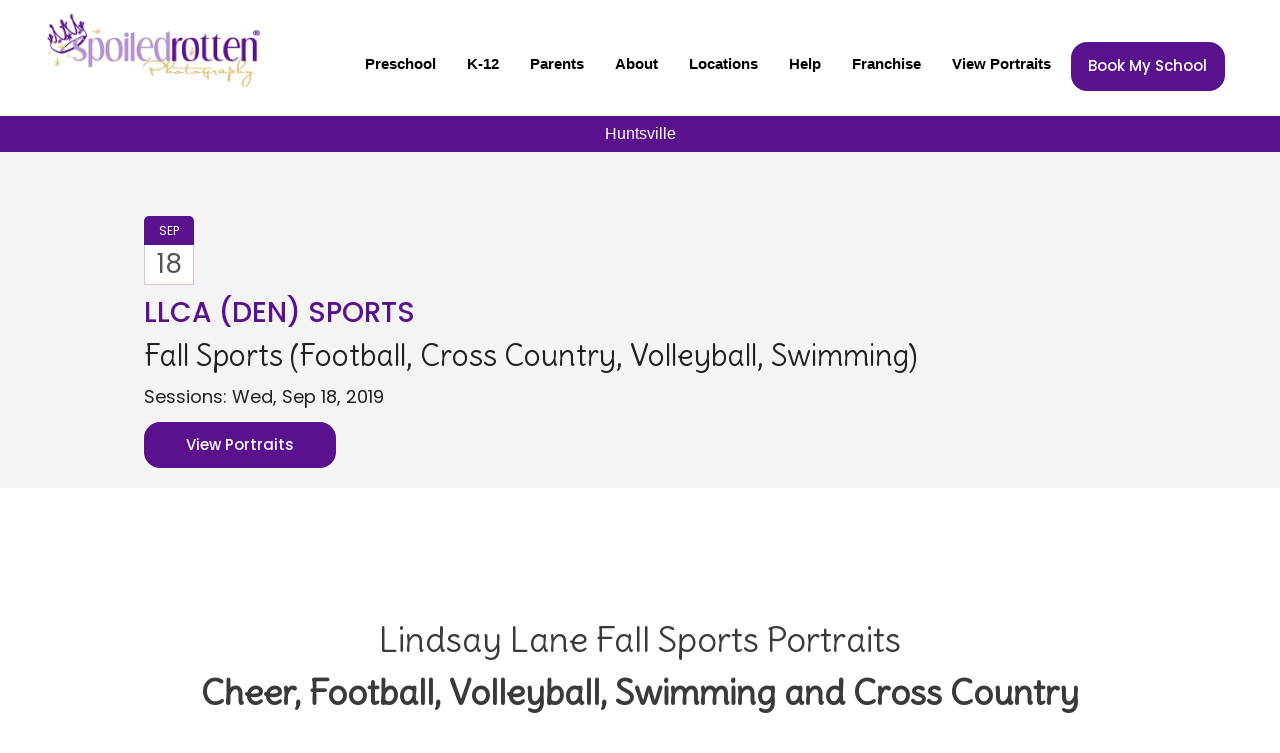

--- FILE ---
content_type: application/javascript
request_url: https://spoiledrottenphotography.com/wp-content/themes/srp/slick/slick-carrousel-fullwidth.js?ver=1.6.0
body_size: 198
content:
jQuery(document).ready(function($){

    $('.slider-fullwidth').slick({
        dots: false,
        infinite: true,
        fade: true,
        speed: 1000,
        autoplay: true,
        autoplaySpeed: 3000,
        pauseOnFocus: true,
        pauseOnHover: true,
        pauseOnDotsHover: true,
        waitForAnimate: true,
        slidesToShow: 1,
        slidesToScroll: 1,
        prevArrow: '<span class="slick-prev">&#10094;</span>',
        nextArrow: '<span class="slick-next">&#10095;</span>'
      });
      
    // Add click handlers to manually reset autoplay timer for fullwidth slider
    $('.slider-fullwidth .slick-prev, .slider-fullwidth .slick-next').on('click', function() {
        var $slider = $(this).closest('.slider-fullwidth');
        $slider.slick('slickPause');
        
        // Allow the current animation to complete before restarting autoplay
        // Match this timeout with the animation duration
        setTimeout(function() {
            $slider.slick('slickPlay');
        }, 1000);
    });
});